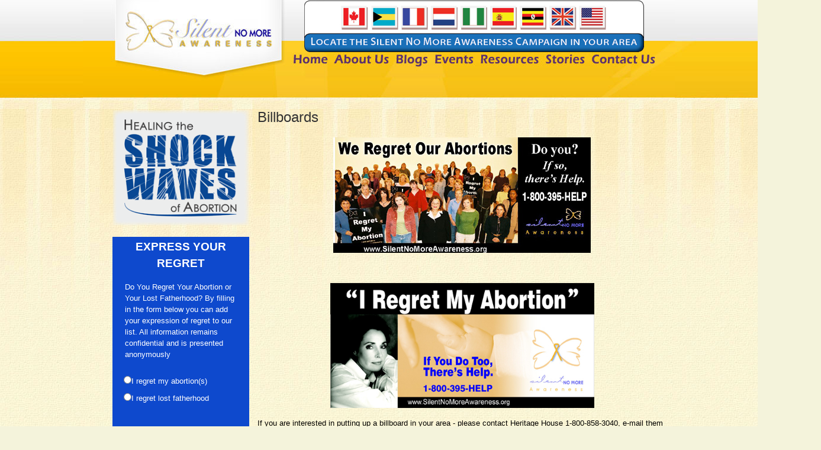

--- FILE ---
content_type: text/html; charset=utf-8
request_url: https://www.silentnomoreawareness.org/billboard/index.aspx
body_size: 73595
content:


<!DOCTYPE html PUBLIC "-//W3C//DTD XHTML 1.0 Transitional//EN" "https://www.w3.org/TR/xhtml1/DTD/xhtml1-transitional.dtd">

<html xmlns="https://www.w3.org/1999/xhtml"  xmlns:snmac="https://www.silentnomoreawareness.org/ns#">
<head>


	<!-- Google tag (gtag.js) -->
<script async src="https://www.googletagmanager.com/gtag/js?id=G-DPDZ2JH814"></script>
<script>
    window.dataLayer = window.dataLayer || [];
    function gtag() { dataLayer.push(arguments); }
    gtag('js', new Date());

    gtag('config', 'G-DPDZ2JH814');
</script>


  <!-- Bootstrap core CSS -->
<link rel="stylesheet" href="https://stackpath.bootstrapcdn.com/bootstrap/4.5.0/css/bootstrap.min.css" integrity="sha384-9aIt2nRpC12Uk9gS9baDl411NQApFmC26EwAOH8WgZl5MYYxFfc+NcPb1dKGj7Sk" crossorigin="anonymous" />
<script src="https://ajax.googleapis.com/ajax/libs/jquery/2.1.1/jquery.min.js"></script>
    
    
    <!-- Begin facebook Open Graph meta data -->
   	<meta property="fb:app_id" content="344616762232420" /><meta property="og:email" content="georgette@silentnomore.com" /><meta property="og:phone_number" content="1-412-749-0455" /><meta property="og:site_name" content="Silent No More Awareness Campaign" />
    <!-- meta property="og:fax_number" content="+1-415-123-4567"/ -->
    <!-- End facebook Open Graph meta data -->
    
	<meta content="text/html; charset=utf-8" http-equiv="Content-Type" /><link href="../css/style.css" rel="stylesheet" type="text/css" />
	
	<style type="text/css">
	.auto-style1 {
		font-family: Arial;
		color: #22078B;
	}
	</style>
	
     <!-- Begin Google Search -->
<script>
    (function () {
        var cx = '017401388298281861776:fkavc83unak';
        var gcse = document.createElement('script'); gcse.type = 'text/javascript'; gcse.async = true;
        gcse.src = (document.location.protocol == 'http:' ? 'https:' : 'http:') +
        '//www.google.com/cse/cse.js?cx=' + cx;
        var s = document.getElementsByTagName('script')[0]; s.parentNode.insertBefore(gcse, s);
    })();
</script>
 <!-- End Google Search -->
<title>
	TestimoniesVideosUpcoming Events
</title></head>

<script type="text/javascript">
    var theForm = document.forms['form1'];
if (!theForm) {
    theForm = document.form1;
}
function checkintl(){
if(theForm.ctl00$FormView1$PostalTextBox != ""){
if(theForm.ctl00$FormView1$PostalTextBox.value != ""){
document.getElementById("countrycell").style.visibility = "visible";
}
}
}

function changezipbox(whichonechecked)
{
//alert("us");
if(whichonechecked == "US"){
theForm.ctl00$FormView1$PostalTextBox.value = "";
theForm.ctl00$FormView1$USCountryDropDownList.selectedIndex = "-1";
document.getElementById("countrycell").style.visibility = "hidden";

}

if(whichonechecked == "Intl"){
//alert("Intl");
theForm.ctl00$FormView1$ZipCodeTextBox.value = "";
document.getElementById("countrycell").style.visibility = "visible";

}
}

function ZiporPostal(val,args)
{
var isgood = "no";
args.IsValid = false;

if((theForm.ctl00$FormView1$PostalTextBox.value != "" && theForm.ctl00$FormView1$USCountryDropDownList.selectedIndex > 0) || theForm.ctl00$FormView1$ZipCodeTextBox.value != "")
	{
	args.IsValid = true;
	}

}


</script>
<script language="JavaScript" type="text/JavaScript">
<!--
function MM_preloadImages() { //v3.0
  var d=document; if(d.images){ if(!d.MM_p) d.MM_p=new Array();
    var i,j=d.MM_p.length,a=MM_preloadImages.arguments; for(i=0; i<a.length; i++)
    if (a[i].indexOf("#")!=0){ d.MM_p[j]=new Image; d.MM_p[j++].src=a[i];}}
}

function MM_swapImgRestore() { //v3.0
  var i,x,a=document.MM_sr; for(i=0;a&&i<a.length&&(x=a[i])&&x.oSrc;i++) x.src=x.oSrc;
}

function MM_findObj(n, d) { //v4.01
  var p,i,x;  if(!d) d=document; if((p=n.indexOf("?"))>0&&parent.frames.length) {
    d=parent.frames[n.substring(p+1)].document; n=n.substring(0,p);}
  if(!(x=d[n])&&d.all) x=d.all[n]; for (i=0;!x&&i<d.forms.length;i++) x=d.forms[i][n];
  for(i=0;!x&&d.layers&&i<d.layers.length;i++) x=MM_findObj(n,d.layers[i].document);
  if(!x && d.getElementById) x=d.getElementById(n); return x;
}

function MM_swapImage() { //v3.0
  var i,j=0,x,a=MM_swapImage.arguments; document.MM_sr=new Array; for(i=0;i<(a.length-2);i+=3)
   if ((x=MM_findObj(a[i]))!=null){document.MM_sr[j++]=x; if(!x.oSrc) x.oSrc=x.src; x.src=a[i+2];}
}

function MM_showHideLayers() { //v6.0
  var i,p,v,obj,args=MM_showHideLayers.arguments;
  for (i=0; i<(args.length-2); i+=3) if ((obj=MM_findObj(args[i]))!=null) { v=args[i+2];
    if (obj.style) { obj=obj.style; v=(v=='show')?'visible':(v=='hide')?'hidden':v; }
    obj.visibility=v; }
}
function MM_reloadPage(init) {  //reloads the window if Nav4 resized
  if (init==true) with (navigator) {if ((appName=="Netscape")&&(parseInt(appVersion)==4)) {
    document.MM_pgW=innerWidth; document.MM_pgH=innerHeight; onresize=MM_reloadPage; }}
  else if (innerWidth!=document.MM_pgW || innerHeight!=document.MM_pgH) location.reload();
}

MM_reloadPage(true);

function MM_callJS(jsStr) { //v2.0
  return eval(jsStr)
}

//-->
</script>


<body id="ctl00_MasterPageBodyTag" style="margin: 0px; background-image: url(&#39;../images/baseImages/base-background.jpg&#39;);background-repeat:repeat-x; background-color: #F4F3DB;" class="bodyText">
    <form name="aspnetForm" method="post" action="./index.aspx" onsubmit="javascript:return WebForm_OnSubmit();" id="aspnetForm">
<div>
<input type="hidden" name="__EVENTTARGET" id="__EVENTTARGET" value="" />
<input type="hidden" name="__EVENTARGUMENT" id="__EVENTARGUMENT" value="" />
<input type="hidden" name="__VIEWSTATE" id="__VIEWSTATE" value="hd1jC2cFEnIAeFOtti++TivYUltVB1wDyAsZ8IcFj3Pvs0Quo752k4KoQ0yksujpO07FUgUnIl2fVNOnlLTES5YJQhVML++/HfZ2MHDIEDx58aJYqfMfelnatNhvR7AJescxXvLdHybqXzB68Lx3A/SFgXH5/zYhvuK1gecXZnBMks+piaMBfWPFxoPx0+GnbogYxrnBaeT1NHDrJlQgxukfuz0DbBU/l2yg4r4VLhpgo+s64WOxIw+t/RWQ8AUVruOoh/NEvFWmGoXpYJpA1HjMtZZg5mPVknymJqtMpJGmhgRtOZgIYE69TwB4lJpcVlmBNCr4LutNv0UwEmIvWGCgA4FpCm5gV03JvHDKFfdqeaRK8nXawEhKO4WhZBL82993ZROtH8gBekLG9RRnrSh/jp3rCJVlOK6DaMpesEif4zoMMfe1/LZm4DLvkQx7CJzw429YkG6OLnt6wmFZYUVmv9oVmGL6yjvrbCqiGOaCa9j76yhH3qENUqYRBCs82US3tgtuJZV/qDYofp68EI6dXlbi5p4s81sjJjo1dqu/iYvVEgN10XLujZoiebXMd5h1lAgyFZ/v22fmLNJPgm2WUX/OtCS4kDKSpuFh97bmCR3X8bC6sUTuztNsU2keRFRMSKjYnhUHoEfEcODkWwMgcAG0O2RfPf3Rmwn+k+RK33A0p6hW3sfqPLZHexX02IocplrBHsiPl0VGo1dptwxGsL/KHRMslMylA6rMvlK8Sy0QwhXNl9KqnyYdJrsn8AMOl/R8hwI/PlUA2zqpEbiI00hD/4pbTfXK7xloskQA24zgOiNS7G24B3WS7nHAXA2wl1RfEFermdPFhlgHMlyOpMlrsT1/vBep5/nfL0oB+ti9B+gfu1SLeLcUgEGeyXKiya/CVV+E6z9Rq4F1pKlZ1x6c98NOtccgsD7CQk/imQWVJvw3WQz9tzNDComH7RczDmwYrZlssbt/lwbcgzUhsrBA4Mjg647CSIgtD43MJuG0I4EGRJAsVU8fjBUdvcD4B+BJtV8SwF9nzyNknmuxeU5xLikOR+soObA2JLO6amiyVSdFOv89zbSgJCf+azum7XwxhzBa0+QD0Sa+/0xTeiyGY8CHzdXiR6lqdY+MiprdxsFL51zJtBuj46B+SwwhDhofkUl0IQs8abw7yxzsr69FaLuEP7I/vPtyhybcjUZx+aaRS+Tt7BlqHZyZHSwPbKLTpCCEmY7W9o8vCrz6LAZg2BJMf62nCWuOUWWr4qgZHKlkzaB571o3ExiR9IyCgCKkAYwtcxyV5GncoEUYgzaPiFq2jmIAoUMuaYGvhDKthE+Hl3W/F0pFuM+stIpi2U298IaAEPuRvfhoQ/ZnQiOTH2bHAusjIZX6eFbfwLLIWKbyV44zU++nTc1zALamd2HqPlie1He2k9tWa6L40liGaJv0lS8i/[base64]/Mk7PVBItEBEE+kGkz+HUurVfuFzE/6GNgNxo8JF0F5yI8vJlo97AWxW6hzDUMjnnYzlZa2nDhDd073HXY07B9t3dxu2L/AZidZJJFASHvBolrSSW3DbeZr4r3s5JEjfk+HEMOHkXiZPDijNc/uqHi9X2MI14UegF7O965+kysfo5cEJCSarhIPCH4tT4gWs7Gfjn3FpoeRDU1EudFa+s0oKbwSKubiP4kTAD1SyhhFcN6irMo1lcSsaDcvI7JFnvNX66QjXC8sKHT7jesu/jL68hJIVl3/0umI4lTxDyFUHiPP27MkXDf1pV986Zu+9IGPi8VSJl0DacHGVgVfYxFNv5I/Ha/r2NuKFWbYYenHisFIW4uH73HmojqqMxubwUuzZqKCWCqZEuF2j0pguA7CqGhIINAIk+roK4afrr6848bZ9ipmquKBQ+EmfCFew6SDY7vbY0+SYKaE9DOmXT7gQxo/oHggJndxlwsvN5Oyqz7FGv0u18F4oe4+HDgvjhKHzv4HQptNf4tOZRixPuMfuiCRY+ANCmI9ZMVNrNKzefZhU2rlSX6Hr4eY19NjIMhpCE2+KzXUcodmAz/h+CnXWUhjwoLOZQDy+wF2VgIn7LIMJyTNf4ovJUX8MXUigtra5Waryh32RcIJ/0+0WjbZHL+p8wJ9QaLBL2hlj+TLknJK/a8eUy0lLqYMyV+zbllPJ7OcE5TcBYflSme/CMlhW50jLuRnuAANr3TM6seNoPVDyzbPkfeh0aC9RxXkYgZK9oEQxt4wSkBRDnC6Obs3hlfYuFB8JP+gT47Pw4Ro2tKu/XlteTvizMg3wPbjxLOPwHk+/yy/2OP0N5gMlO/lyfADNMCAYzcNm0DMgckBWuDuK7bjGd8z/G0RjC8PR/zls5Ad1IaeHNDVURdA8wtvXqA+gzIYFF4Hb3WnZPHulg28H3/2z0CdQlX7cc14ESwBqiioOKVBAo3wMPsivgD/ToqJo1Bd3ug+p4T42YwnO0IiqCYfundb+lWwPM0eey+YDGb5okM5E5DzYoiaS9DSMMudP0xfMeUGZtOtRe/TPjxxA2p20+XmSo0lTn+20ZY7C/FVHj8bX3YDpO6ULkm1+Hl5Lm4akms9ejFo4CrbhvZ+Qi4JT+NlUwxplFNiKwXD2uqMmu0sjAPjykMWtjSSkFE0QidriJXb1WHrzt4Avfgcckaas6ffQvPLCYNgB/jgblZ23ayrrhwaC/[base64]/EKYFN1nBh5r7jsrgITtMsX4iJmU0LDJG+L6yhpgjLZ2DScPABuERi5zTiknRqo1k3pb8ZXKr/srX6K7HmYqQP7KXiH0qv4K2XltrJfHzeRt44B/sLivhc4LEIHdzH8qbgnmQtI0WzzgmunFpL9gEk8bya75nNWJVxY2VtY6XjpYSDjysuKfKMTVhymtlS3jqT8YlEhfL9JPBRPh6GomqqogNPgyqT2EHhYL3bjtE3RHOUmxGr9SZk25N7G5+vF0oP9zDkgkYD6yJ/cnVwcq2ZwF1eKIVDtntklRY+4LCC0VZIQs/IPxEKpY/0eN/JlPNcA1Zs8evxFVF9fjJ9OQMNosal6qvc0jyxEq1AtNYH86O5b86vhT4iy0+Gbh4q3IoHX6agdhbGgs4L7uqc+UgdPhzUcs4C9AL5xIacHT27jQwz/TUzjSqmw6LAn8QOJ3nlJIzZn7Di6QyQU4anmakKHMYrvd3naIt56xoJsq6TsMYQFt37pa+UYmsneO8CRNcJ5soUpaakK0ttLVLxWjy3ItCK2wOXUrhDNnMuciDeULZZmbQvTZN+FnzX70WEEtnimB9XNdzWDkIXbKCESc0l/[base64]/HXQuARFx4vd+L/ndKQDNZd+qagcPOdyQM+VDrI9plhV3Sr076NDBAOnpsPQLg9ozaBO/6/RiZnijx1nWFU72EX8W2jhpSy4ZV9e7hJUmlCESR1tsAL2DcL19MdzDFXEsY6ZA0/L4Axu7sbi0EHd0yDzArydedjcFTHyShrqo747dyZ5i8PGKbM5ZNlu4FcTyPxT1uFg9c/Osmrdx5MbPLYXA77XCNqEJXoezTstbn7DLW3rWUm25U3BTCgN3u/pLJi4NSAkAahn6lKNVWG/YsNzZV2MZHnQr8M7rOrhwVhwwJnTrJgab1w/O+FKVLLJrt+4hL4dSpvMMBI/A+dHM6S646kHfvVrwU+fjHWdy5rIFh9eP/Hh8pwedhnjk8QCKeqSDF7se/f5nWUc+z+J3KOGK1DMg30DNMCOR3uUG47toaMhReiDH4T87w3IPFYtquPzF3SyVlukHVnCcDpdhyxh96WsJ2fKxAysc+EXD0skHeY9yZ+YAzRSqSzO6bR95G02frcNz8NHhs64h5E6E0hzOQepe45GRkSfLDVW66ywshsDmZYXYW/0T3D0YAmakpwOFsBGmI+w8yUuB3All4GBSxkl4Y+p2rawrghn63pYkpsUP7/sX/ca+VN6fBzYlcZjfU2f3R+JN+Wx0iZMuP2RrdNF3HBN+kyMZMlnQftzQmD9EJCF+1dmxU3ZA9JV+SPd9dZesK+AGAY00clDLuNazcaSxhr+B+4/NrAY1e24c2pKhleP0TwmoiBxC3D/HdgwsI0GP8L0C2kVlp1Y+qteIXmp1sreb5jPlUSTqSO/[base64]/ERnXnW26dl09vuK3iZ1TWnic0YHZTW1jzs2RB/8iqCSe02HOr6GlIPycvMKJgRPkMY2NeLP0PQJGAhkNMl0aRtknsbA4MXC+Fo8kX0+zNBC0xcZ4d9gww8qC7p3mkUhJ3+W67VjXlkDzlmMjsjcQkDrSYW9w5gl6EUjAT06VZLOQXJtbbALxg9WZchDUiCuI87FucNVxIXue85IjLkJTrF4+YGFPLRSQyynztPitXZT/Xl0MdKFfOmTZQ8BNdDAcfYQ2ttWPQS4OWIRHJRNM3+9E/aRPITtTEj6Yu2arWbKl2Pu0PDeUJTX82itbHV6eXB78k3ZgLhsPLc8dqGDJfndLhnGPANvwO9ckQra0UlLtqEaynd4R6vFoyL0OA5jjgtDHS6XjPTdvhbGxdzt/jFN3b2NBRf/xkk1T5K2/ju2Wn2JWHnD47GYP31rUzfiSYeAR0tXmqPUCmru9vyv0GcCj4N3GLeu1SZsdxPwCEqxXHctZNnhk6FtrmTrQ2eItchgqqi6Rfj3luxHaCZzfVWJAL3dOA2dxUZkW/6u3k5jYT0RcMxXaX7UsrCn+naDp8ZErYB3bRzRgR4zAHoUKvQxQBINnXD9vDf5L/D2KRo0n3Tpm8HaiAEIq5um1vVhKVAKxBqJm7WxQslp/sf7qJ5gK6fwTd12utgHPk6xB4W3jT3hiyrwKIf7KKC7xuGrUzUZ3W+PaTUHIAdlL25i3RhpYBMcRPjcuqmJ5ZWTITBQAuBwmzf/IvGLCMdMvifsjjcL14kXULNzsDmpO2wUAt+S4wv9OhfS+meEgM/dvMeWIsRpNM7Nz0lUkse/EtvAQupYYfJG0DRm7EbVHaKqpSMBa5wo+vZPA9HVCsiBlKp4P67ccQDhB2ehvLgVA1YIm0aXnIujYagwk3aRP5BD19fA60hrmCEHXohGk6k6ezMdMOgda3kuRab9Ucfo03e8t4WfZfw+1IQBKLdwe9HYtEKxfANi3hMseE1jsFMJ403SNBkukgrI4QmtaM2x68/71KtSBPEs3Ikk7zI1wHb7Ola6hv4r52KxNvF5zacQWNBqs9zRUhvYZT+EBzENMACpFz+WL7hkO0MsicMPLs8ZH/+opjkNIsY8XFa99qFxK3fZLZv2LHWzkwQ0DiujM4WHoL/uQmIFSaD79mlBay2pTEBJgQ41E5MTtfepIanDI388MYQMbl0b0vBY4/k6BDClM5z98F/XzkkPtBhz8GDtXtIEc5Lrw8TquC9kdAWeREwfVUJu2sBgHwuw20/FUn0y+00isynaH5xJlHZYlo0FKsGLL5Md43iFvHO1w95aWWHwxhZL4hZxrqxHRQuYvVxakHnL8djzR6qFfyeKGGYrmpvh/GtWXYaZTiGuFbLa/mbAR5YOSLzw9wllLoakTojWJHb5C8VgJVs0gNZjqWrjc+oX/cONwyRqDQfX7cPfgLw4BLRIM0WDkvKkmq+dvCxTn3+4vpIQveCQJahsooqvuchZ6jwWoHWMnatqUVnUs9FYzuPcWwcI+H2JEZkI0Q1lqukh5e1UXX53VwizC1bojzJl1WB4fpEhMySkzsZUx+le5XeOnYUG3nFNFD1/wceM/5PwKsTeb65sFjgMC23RiGnpdv3FkC7Bo3x2CSUdgozcbVWK5shi2r+VbuSk4q83LOJlmeKGnutaqJX8O/[base64]/EeFBrqkV+qoiB6Ri7LNQDU7GVdvCqhjTwmOzWAg0xVj4jyu6rv6sdEmn1JCZqfywbAUmtJPw5LvRj5I06eimHur4iqiuJh/t9mzAvAKscsI9LF9X4AJzLIgcdU+HgnJdQzl4f1TfNuaulsu0jWMBgs/YRbsAjUAiIZ2uExgYLPGTDxy6hlae70VDE5o+/6cGqSOfhMB83vm13fOvvoj0PvS6s3ygVuOqTFDDW6H5mcISIaGNcKXrhMft44TODyREK+vQOozRsRWzAzaVHSV2x0XUcqa8gQTMj4mO/EPPF2BGYuqZN2+iFLFrLoHnZ2X2R0AXHJThgSm72rmtbFZjbi4VFebXfunXUchnPmxfmA4ODzJ7N5aUV7KzRdX55rbvwI9sURsaeorDfb172xtfN2zhw57Qw+mWgTkN9oNDqNrs80vu8spWWvSp9r8iYKYHkzYRYmsy52l3kSHdk9pu/FLmEiKRsVJ5s9qgVysoEqv8kmDvHx0pA6do/X8yS3hZueUQp4NhHpyjl1y0cm05/wEWgfSaEVx1aiE9L4NEOPpvHjmX90ipuSCS8IcXCuzvuV0lacqg4CJXGC5j3CxXQWvWR146HYXO8FWJClLJp4LKWwQL3lDC6hUkJzKcbzkcofhH3BBoMUffav8+s2B1TwFl64cipSjr13YwTDiU+eoSoDq9SyMxVABOL6t2OdOKO/w1ru2NF4XJ97SuHW+VS5yzs+zkvfiTz6l0QmANQRNPoj1lUkmyZ2+5i8HmJMkftOJ+bnPBTVhPrNf8goimxYGqYHXYYwiT9Zc0si+6zeYiYsWTnpGye5ZapSYr2enpMgyT5eCwalhLb8S43KNtK/KRIcu38UohAREy/fKROi4Rs81GHLSwIwrF5OeHNSVcOCI8Dd9fXpIF9h/IwnIQIf/PbxvT8B7d/6kb73ddbo+kfgUzGLhfphAWOruQZFQi/cDaZ8c7BICxdpJuJI6Y+y8ZovcLoyVuyYbbXwh3Tn4y3cI/[base64]/qpHxY5FnA6YEoIw2kOwEbglLWLJH0B1snMkEVOthQEBC0UogTZ3oGYy1/nsi1gQwxQsjCodf2bZ21F5UX/FAmj2AE6i5c7ix/j8/NuH6IUl34yYrCceQD6m5qaGeaUtEvXiwhIHLFHKB0rPj3Am6K7KMbBxMPyVQRXZHjOwr0DrLmlva6Q423TtIMSBn1FwswPkrTIjPc9FW3REIr12hxC/1/Id//rTQbUDsdO7jJNCss9C9IAQA0SYfsX4jVME7A1X/DZqaD1eLNQ3Y8OunUDNwM0muoOoeo+bwc0IidBVwQ==" />
</div>

<script type="text/javascript">
//<![CDATA[
var theForm = document.forms['aspnetForm'];
if (!theForm) {
    theForm = document.aspnetForm;
}
function __doPostBack(eventTarget, eventArgument) {
    if (!theForm.onsubmit || (theForm.onsubmit() != false)) {
        theForm.__EVENTTARGET.value = eventTarget;
        theForm.__EVENTARGUMENT.value = eventArgument;
        theForm.submit();
    }
}
//]]>
</script>


<script src="/WebResource.axd?d=GQzXYDt7a4puJvX-21ZFxqxTgJqiKImx8--j5gExw5J0XOl1SlA0U2Ionm8nBs3Xie4omXh9Kbu65_4uhDEL6UirjPn1q3eYQH9MtjUI7L41&amp;t=636576886476690871" type="text/javascript"></script>


<script src="/WebResource.axd?d=CtuMQ3lo9qqTcn1WJZBhsIIlZszsG__nTNyUOKkwvvvqSnksuEZ-azLEM5B7l9yyaa4yWZImK0JfOwZYnXz03a_rnmkKzKHFGOyHkdVeJa81&amp;t=636576886476690871" type="text/javascript"></script>
<script type="text/javascript">
//<![CDATA[
function WebForm_OnSubmit() {
if (typeof(ValidatorOnSubmit) == "function" && ValidatorOnSubmit() == false) return false;
return true;
}
//]]>
</script>

<div>

	<input type="hidden" name="__VIEWSTATEGENERATOR" id="__VIEWSTATEGENERATOR" value="0977A5CE" />
	<input type="hidden" name="__VIEWSTATEENCRYPTED" id="__VIEWSTATEENCRYPTED" value="" />
	<input type="hidden" name="__EVENTVALIDATION" id="__EVENTVALIDATION" value="ATZRa3JlVWUJprVDsLkZ6/nB/uCdeqdoSivpvGSopz6QqICtPNir9TqTGCeXPjgzyX5kDGpVjpSMEeVKfejxcH65j3iSkChu4jlRSGlI3OzxQu4AFhg/6jIXPeEbglIdXXmcec+aZkW2wKxhqL5/zfvqCPXb3gxxMfZAes7PpDiH5HRnDIiDR91R8KXNbFdAbw+jT/QDMQO70qugC3kp7IXRB4W7yw83SgFph49pEBP2Qw5/Ejvgvgm4a+6u2kyJO0h5JdT1HhiDAo4BA5ixEdgDW2rRTymkOOipXEiaaTvuN0Gz7zq6VgGVyaT769VR190rPO7D8Sq+1yjY8yt8CyOzXc7JNA7/kDibkmvRdUsHSlNnNDdvPGCRY4W2Yxz21KXpyljH0BAxIYfDF9sM3R2FEv+jA/RhbPTPmXSKTaqKO+xOPsbS6Rb414hMVptnZwtSOLqNRWsg11ersQ4l2oxCZi+pAnyDGuCOeF48rwfGaKLP0MLEGX7xXq8mMgyEuLxRYAo0NmBKykjgoa+tX/WFd61pJGxhQnO6O71Itqy73xVAGAaeqAQy5nWE3g8hEgmvg2J6irvYYGVZ/DxbcL/+aCOUpoEzVbyp86gCPF18f8RS914n6Insr6fdCIqv6HPt3CbZAS67ZpyE28Fov/[base64]/yxxQuKaYB4SOFRK8tT1G1J/8kKbeNiHXboUGsYp21pqY5BNNYK5oOiz6YAh5Z+p8DkWuinQ7RpdRMRfrUr7gdb0yMs2pfe1vkQcD3z3wM9ncL9HGKsj+a5t9LJkN0SIfr4k3RGPnSuxvjzWmynYse6i/uFHc5DV0/o26aMLeb7JldHWD9ldyIlhCI50VRgj+sFaZgAp2zwReLOYX+HJm2FDi/yYG7eMaT7LF2yZWXZCpgQejpOllIXfhNupCKDknCsGWbiA/rOhLCsAbzle+E8pViGB7eI8RCFhQ2VZp9H5AM24e/4gY5EFqhPqtlWGYTo4p4FE4DCVzR3mLjYoYua7PdX8VtMefsyffPG7VBOvuH/LedT4VcFsvsUZGB8ggVBkTfXc+d+mg8kU0YDCp6Id5P+3oqQ1Zv0XFUaXW3ASi48CU5kbl1hSqjQZpXYAvFJVuQMxlnOFN+7HR04rI0xMvJMf3JpL+9ckFlBehh4h3R6byYo+8MtsyDGcQ7c/zUWZwZFLOxeEpSkvsvEQ9A24MlHPxZYxrE30VF1PI9o2eXzV1OPPzcvRYXZwHUMlE7qew/MZ26GpgrL61WsYqDKdF63Fo7VFbBsFz7AaLRWCk03NU66ngpkWSOXtxTgoSdtaiCb+twT0LQ9NmGPjZwKzyk0ALPYgHnKj9vhC1a3VqDR3t1l+p9PlkS6JqNvDQSb0cQIgUAH3dL9vLNpHtxih/mPTpfB5C5eGA4vW2HMrKBLa/kWyW1nsUbo7peZz3hA4Qn1Kv+Ozh88NNnavfvK9/N2GuSEPWp2Yy5KWXdfjMQ1NHC6vHwZVTMMefLqtmAl6WoRYXjX4AzQofHH1iucM98pm8dUz5HNsjsnBPXTr5IiVdf0MWuVm1ORsRduFYzC6AdvcbjZ9xta1vXvb010iAkf/xTzUHvtKLjD3eZ9mD2XFAq522FGIAB6nTvlTbknlTM67G5Xw1vibAhYJw++5XKNLFLlNVfvFTCx8BxGd2ujaE1QxQ932GxPj03/[base64]/lZ/4xe+LTrvqh7Sg8+WxG7cj0NJ5scYaVTr/xt3hi7FF77TVJKeHldHtxYrosW73tV5X+bwO4syv7czrqZ71NOGYObwLveRFmqimUAmOt3AaatT/TWqt/BmPkgaQ8HPHZuTELhCbCm6wlNjTT2u6G0WJVJuqMEST+hHWQKm258yrgJwKPmS3UqCJeePJHyiCXT2V/9DIY+zLov1gM3FenzqRLiTbDvG/lG4hCMRopoCcfjrGUwx3KQq3RmWrAySj3XiZ815X20onTVRIXB2M9hhp0P9CWXAxvwuMvm7kaSGta55E/XkV5cqiTOfAJBiSzpSJXrMRTpN+JkmnBESUFZ1bT5UEd5c6AtrAjPkwHwS6UHE6/[base64]//fVf5LLQJs1x/Lu2b+NA/eMaNj9L1op34idCuLmbGcmBW7OfDuwgfGHy671EMUnozjs6wiRKgUU5KlBXvV2Myjc2yDJmfWOy5CFXrxPf9fE6ORJpEos/CyJ0HvTvp2dA1AxZhh3G4DmjlwGhIHVE/6GsiLJIbzH4STw47W8lu2/65HbhKjk6PMECpjBaTIqhnFiDfoVvOZj/jiNsqI0pSu/ck8PLHPY3lFiqPSClQHJT5Y9D2x9oggOmCMifzHBOJ778Z5MZY7fuv+9vFiDOh9V1lcpeFgDrQpYjcNcaYekguYCu9lasjAT91JBdQW4TFIFtt0ckr+1S2iGtDtkd6/T3A9ze13mqn31Zih4E0dHBuBzRF2/SE6UOKqBTpeIY3z2rqLqDA67rNmzysNjPTS3zJQyYR6SpTSOxvpsGA7d67CBswWt1tUPSrxrdAjQ3+HNAb4OcAc1I6Qy0RWP/d6XAYDaMzsoY6QRfIGglOgzQZIZvOU0K4tPcq+sDz/9U3fLES46C+NKCFfNnfHeRh1Qxlsiy4Iu0IuKl+bPpMrhe6JdhFvffm/[base64]/RErZ5CiqaPccb43S7/aKcXs9zWxo9CBsQ0YB5/Wmo6ypRGwAK5hP3G4cv8l/jZdVSKi1yuv1X9dMUdtg7Ky+kELK/YnHxASgrcZq30iHeRmdjWksh2+9fcC+GVDgz3O04yMZ1tekSPi9UOBNfKWdGahhQEnQwW7KXlC1Oy/Nr0WKkGe2+p0tYhkmkuLNqoup3O3KIHRkuX0jpQKAE+2TC7MgdH1o9CIiRDUacjodXa6kro4OACz4fS873xvYg7+F225EW40vhRcVrR34c5SHIx5ybc/HqQMk8pImaetintDsNuN0Pd9rjvUeDjmmQwMikxrh9XsbZutcw1rrFxaQonN5BuYsnhDmPZH4xcO0KzXwpJIzcAqrmCmscAxgI0nnp3OFUptZTkXMgnflpRnmagsfidnjROflcKv5N4Jieye9xTGgM5lB9IEoryL1kGgfC++7tcFZntUD9/WY53pmV3jylN5dEnOFdWPZJ17gXMoXJ5/c4olsVDAhOsPjWXWD1VZwVzOAx35MNmhH4mkiZwERJqIUtJQarmgVGS9t6O9MiWmM7a67UMfBGtdDSfvEfNQ99B2ny3XmXLwlAUWqx+/peCmSlY3qhxs0qmbYgEx2p6FrWq4vLBq/b+pcyjR8BC7z4IO2c7T1kj/8Y4t4L0rgEmVT+OFuyzFTYGGLguLGpnzXtjwbxG0R5dfvrvieXCSAw+nMNbBmI7Dbpj4u0qEta4pIAseWjh6CJ0U0zwyGfd9OXeWlkfY4pk0qjf8MKHNeI6Enux/lA+OvBUdi7a9uQ55wR18MTj4yU4oySHh8DEVUVzxthQCwiFyYeuO18ICsLtezcZs0Y0IoZkTO1MAykgZBivCVtXSF8vFsTBC3YU1Kn0TM2xqiqTN0H0zzkdWVNKLOyWtMkSD6sZgJVJj6iKdKOWu23AOb+NEgzHxEF6dRRnvdb4sLfkqN8SeBsKd3/FBALVkeN3j82dl6YzCp3EZ/HI+ybn3Tric6T+9CRKDLfxCbSK6/lwpdmY+4a3twld4bbT2bDaVhUZCUbZcH1YlD478Blaz9/C1sMal8EGstTU3y8/vb9uXJ4VmXe5MZSSpsrhKtDAk3bzJXpodYpDQWFL8ZWBxFRSX1AXzSmO7VMGWe1n9MO9XrF1lsepW1HRVzzuTt1g3bvv55b1XjpraeBO2z52rty9Qd+eS7WCwuKvXtJrA1k6OEFVanwWPhNZ6u2HkP1Zx1dOxDLvz59CPHevrnDVhcUM2gTxO2OSC0e/ZqulHK/2h+K6HDOUQBtaEdIcXbJzVJabCL7gb36oohjipzCzz8fKrhDvHQ+o8p7ABFfjVGHuChwyngzSNaCP0uIdla819bZa+xS3HZkr6UyJAMtw8bz/hMtdYiNZR304VHmlojEe3PvD3PB7ek1km7xLVjn2fKFZnAkbqxtAe1HxOwxg6H1mjhW6gEXrrreC/jubNVKjwxWFUjzNgQd/C38J1A4LrykYr0/dJiN8LMs6L7C/jpuEzFpnIdbUfjmraXraUCYJpM5kxscTERO/wrdazKFZ4stFELlwkM0fTXzkKel9FRGWFmoUbRyY5PhdIZKxz5hRrBpFZCFTBTyzo4ksE0vH75D3Nq89k60POxEtkTdMjvYHEbYhwgjmvsvUlM9FG9Lna+gHp6qI83sp11BE6GKDPME85hThcF2a/tdybGGkTIbDga7kB4PT+jmEV4oTqvCmqyp0U=" />
</div>
    <div id="masterlayer" style="position: absolute; width: 1000px; height: 1%; z-index: 1; left: 50%; margin-left: -500px; top: 0px; visibility: hidden;">
	<div style="position: absolute; width: 140px; z-index: 2; left: 783px; top: 115px; right: 77px; visibility: hidden;" id="stories" onmouseover="MM_showHideLayers('stories','','show')" onmouseout="MM_showHideLayers('stories','','hide')">
		<table style="width: 100%" cellpadding="3"  class="dropdowntable" cellspacing="1" id="table17">
			<tr>
				<td style="width: 200px; height: 20px;">
				<a href="/testimonies/index.aspx"><span class="dropdown">Testimonies</span></a></td>
			</tr>
			<tr>
				<td style="width: 200px; height: 20px">
				<a  href="/video/index.aspx"><span class="dropdown">Videos</span></a></td>
			</tr>
            <tr>
				<td style="width: 200px; height: 20px">
				<a  href="/deathsfromabortion/index.aspx"><span class="dropdown">Deaths from Abortion</span></a></td>
			</tr>
		</table>
	</div>
	
	<div style="position: absolute; width: 151px; z-index: 5; left: 595px; top: 115px; right: 254px; visibility: hidden;" id="events" onmouseover="MM_showHideLayers('events','','show')" onmouseout="MM_showHideLayers('events','','hide')">
		<table style="width: 100%" cellpadding="3"  class="dropdowntable" cellspacing="1">
			<tr>
				<td style="width: 200px; height: 20px;">
				<a href="../events/index.aspx?select=country"><span class="dropdown">Upcoming Events</span></a></td>
			</tr>
			<tr>
				<td style="width: 200px; height: 20px">
				<a  href="../photogallery/index.aspx"><span class="dropdown">Photo Galleries</span></a></td>
			</tr>
            <tr>
				<td style="width: 200px; height: 20px">
				<a  href="../photogallery/index.aspx?regionID=185"><span class="dropdown">Photo Gallery Archive</span></a></td>
			</tr><tr>
				<td style="width: 200px; height: 20px">
				<a href="../resources/promotional-resources.aspx"><span class="dropdown">Promotional Resources</span></a></td>
			</tr>

		</table>
	</div>
	
	<div style="position: absolute; width: 162px; z-index: 4; left: 426px; top: 115px; right: 412px; visibility: hidden;" id="aboutus" onMouseOver="MM_showHideLayers('aboutus','','show')" onMouseOut="MM_showHideLayers('aboutus','','hide')">
					<table style="width: 100%; height: 77px;" cellpadding="3"  class="dropdowntable" cellspacing="1" >
						<tr>
							<td style="width: 100%; height: 20px;">
							<a  href="/about-us/"><span class="dropdown">The Silent No More Campaign</span></a></td>
						</tr>
						<tr>
							<td style="width: 100%; height: 20px" >
							<a class="dropdown" href="../about-us/our-founders.aspx"><span class="dropdown">Our Founders</span></a></td>
						</tr>
                        <tr>
							<td style="width: 100%; height: 20px" >
							<a class="dropdown" href="../about-us/our-pastoral-director.aspx"><span class="dropdown">Our Pastoral Director</span></a></td>
						</tr>
						<tr>
							<td style="width: 100%; height: 20px;" >
							<a class="dropdown" href="../about-us/spokespersons.aspx"><span class="dropdown">Spokespersons for the Campaign</span></a></td>
						</tr>
						<tr>
							<td style="width: 100%; height: 20px;" >
							<a class="dropdown" href="../articles/index.aspx"><span class="dropdown">Campaign Writings</span></a></td>
						</tr>

						<tr>
							<td style="width: 100%; height: 20px;" >
							<a class="dropdown" href="../about-us/encouragement.aspx"><span class="dropdown">Campaign Testimonials</span></a></td>
						</tr>
                        <tr>
							<td style="width: 100%; height: 20px;" >
							<a class="dropdown" href="https://www.silentnomoreawareness.org/video/index.aspx?cid=42"><span class="dropdown">Campaign Videos</span></a></td>
						</tr><tr>
							<td style="width: 100%; height: 20px;" >
							<a class="dropdown" href="../about-us/press-releases.aspx"><span class="dropdown">Press Releases</span></a></td>
						</tr>
<tr>
							<td style="width: 100%; height: 20px;" >
							<a class="dropdown" href="../news/index.aspx"><span class="dropdown">News articles</span></a></td>
						</tr>
						<tr>
							<td style="width: 100%; height: 20px;" >
							<a class="dropdown" href="../blog/index.aspx"><span class="dropdown">Blogs</span></a></td>
						</tr>



					</table>
				</div>
	<div style="position: absolute; width: 228px; z-index: 3; left: 673px; top: 113px; right: 99px; visibility: hidden; height: 168px;" id="resources" onmouseover="MM_showHideLayers('resources','','show')" onmouseout="MM_showHideLayers('resources','','hide')">
		<table style="width: 100%; height: 77px;" cellpadding="3" class="dropdowntable" cellspacing="1">
			<tr>
				<td style="width: 100%; height: 20px;" >
				<a href="../search/index.aspx"><span class="dropdown">Find Abortion After-Care Programs</span></a></td>
			</tr><tr>
				<td style="width: 100%; height: 20px;" onmouseover="MM_showHideLayers('resources','','show');MM_showHideLayers('support','','show')" onmouseout="MM_showHideLayers('resources','','hide');MM_showHideLayers('support','','hide')">
				<a href="javascript:void()"  >
				<span class="dropdown">Healing Programs</span></a>
				<img alt="" height="9" src="../images/baseImages/right-arrow.png" width="5" /></td>
			</tr><tr>
				<td style="width: 100%; height: 20px" onmouseover="MM_showHideLayers('resources_faq','','show')" onmouseout="MM_showHideLayers('resources_faq','','hide')">
				<a href="javascript:void()" ><span class="dropdown">Frequently Asked Questions</span></a>
				<img alt="" height="9" src="../images/baseImages/right-arrow.png" width="5" /></td>
			</tr>
			
			<tr>
				<td style="width: 100%; height: 20px;" onmouseover="MM_showHideLayers('resources','','show')" onmouseout="MM_showHideLayers('resources','','hide')">
				<a href="/resources/books-video-music.aspx"><span class="dropdown">Books</span>, 
				DVDs &amp; Music</a>
				</td>
			</tr>

<tr>
				<td style="width: 100%; height: 20px;" >
				<a href="../resources/after-healing-resources.aspx"><span class="dropdown">After Healing Resources</span></a></td>
			</tr>
			<tr>
				<td style="width: 100%; height: 20px;" >
				<a href="../resources/12-signs-of-spiritual-awakening.aspx"><span class="dropdown">12 Signs of a Spiritual Awakening</span></a></td>
			</tr>

			<tr>
				<td style="width: 100%; height: 20px;" >
				<a href="../prayers/index.aspx"><span class="dropdown">Prayers</span></a></td>
			</tr>

			</table>
	</div>
	<div style="position: absolute; width: 209px; z-index: 9; left: 879px; top: 113px; right: -88px; visibility: hidden;" id="resources_faq" onmouseover="MM_showHideLayers('resources','','show');MM_showHideLayers('resources_faq','','show')" onmouseout="MM_showHideLayers('resources','','hide');MM_showHideLayers('resources_faq','','hide')">
		<table style="width: 90%;" cellpadding="3" class="dropdowntable" cellspacing="1" align="right" id="table16">
			<tr>
				<td style="width: 100%; height: 20px">
				<a href="../resources/hopehealing.aspx"><span class="dropdown">How do I find hope, help and healing?</span></a></td>
			</tr>
			<tr>
				<td style="width: 100%; height: 20px;">
				<a href="../resources/how_do_i_know_i_need_healing.aspx"><span class="dropdown">How Do I Know I Need Healing?</span></a></td>
			</tr>
			<tr>
				<td style="width: 100%; height: 20px;">
				<a href="../resources/what-does-recovery-feel-like.aspx"><span class="dropdown">What Does Recovery Feel Like?</span></a></td>
			</tr>
			<tr>
				<td style="width: 100%; height: 20px;">
				<a href="../resources/telling-those-you-love-about-your-abortion.aspx"><span class="dropdown">How do I tell my loved ones?</span></a></td>
			</tr>
<tr>
				<td style="width: 100%; height: 20px;">
				<a  href="../resources/what_expectations_should_i_have.aspx"><span class="dropdown">What expectations should I have?</span></a></td>
			</tr>
	

		</table>
	</div>
	<div style="position: absolute; width: 209px; z-index: 8; left: 850px; top: 290px; right: -59px; visibility: hidden;" id="books" onmouseover="MM_showHideLayers('resources','','show');MM_showHideLayers('books','','show')" onmouseout="MM_showHideLayers('resources','','hide');MM_showHideLayers('books','','hide')">
		<table style="width: 90%;" cellpadding="3" class="dropdowntable" cellspacing="1" align="right">
			<tr>
				<td style="width: 100%; height: 20px">
				<a href="../resources/addressing-post-abortion-ministry-in-churches.aspx"><span class="dropdown">Addressing Post-Abortion Ministry in Churches</span></a></td>
			</tr>
			<tr>
				<td style="width: 100%; height: 20px;">
				<a href="../resources/reading-for-someone-seeking-healing.aspx"><span class="dropdown">Seeking Healing</span></a></td>
			</tr>
			<tr>
				<td style="width: 100%; height: 20px;">
				<a href="../resources/effects-of-abortion.aspx"><span class="dropdown">Effects of Abortion</span></a></td>
			</tr>
			<tr>
				<td style="width: 100%; height: 20px;">
				<a href="../resources/fictional-stories.aspx"><span class="dropdown">Fictional Stories</span></a></td>
			</tr>
<tr>
				<td style="width: 100%; height: 20px;">
				<a href="../resources/abortion-testimonies.aspx"><span class="dropdown">Abortion Testimonies</span></a></td>
			</tr>

	<tr>
				<td style="width: 100%; height: 20px;">
				<a href="../resources/post-abortion-counselor.aspx"><span class="dropdown">Training to Become a Post Abortion Counselor</span></a></td>
			</tr>

			
	

		</table>
	</div>
	<div style="position: absolute; width: 175px; z-index: 7; left: 882px; top: 135px; right: -57px; visibility: hidden;" id="support" onmouseover="MM_showHideLayers('resources','','show');MM_showHideLayers('support','','show')" onmouseout="MM_showHideLayers('resources','','hide');MM_showHideLayers('support','','hide')">
		<table style="width: 90%;" cellpadding="3" class="dropdowntable" cellspacing="1" align="right" id="table15">
			<tr>
				<td style="width: 100%; height: 20px;">
				<a href="../resources/support-and-recovery-groups-usa.aspx">
				<span class="auto-style1" style="font-family: Arial; color: #22078B">
				U</span><span style="font-family: Arial; color: #22078B">SA</span></a></td>
			</tr>

			<tr>
				<td style="width: 100%; height: 20px;">
				<a href="../resources/support-and-recovery-groups-men.aspx">
				<span class="auto-style1" style="font-family: Arial; color: #22078B">
				M</span><span style="font-family: Arial; color: #22078B">en</span></a></td>
			</tr>
	<tr>
				<td style="width: 100%; height: 20px;">
				<a href="../resources/support-and-recovery-groups-international.aspx">
				<span class="dropdown">International</span></a></td>
			</tr>	<tr>
				<td style="width: 100%; height: 20px;">
				<a href="../resources/regional-and-local-ministries.aspx">
				<span class="dropdown">Web-based</span></a></td>
			</tr><tr>
				<td style="width: 100%; height: 20px;">
				<a href="../resources/misc-programs-by-state.aspx">
				<span class="dropdown">Misc. Programs by State</span></a></td>
			</tr>		

		</table>
	</div>
	<div style="position: absolute; width: 210px; z-index: 6; left: 1037px; top: 293px; right: -247px; visibility: hidden;" id="programs" onmouseover="MM_showHideLayers('resources','','show');MM_showHideLayers('resources_faq','','show');MM_showHideLayers('programs','','show')" onmouseout="MM_showHideLayers('resources','','hide');MM_showHideLayers('resources_faq','','hide');MM_showHideLayers('programs','','hide')">
		<table style="width: 90%;" cellpadding="3" class="dropdowntable" cellspacing="1" align="right">
			<tr>
				<td style="width: 100%; height: 20px;">
				<a href="../resources/types-of-abortion-healing-programs.aspx"><span class="dropdown">Types of Programs</span></a></td>
			</tr>

			<tr>
				<td style="width: 100%; height: 20px;">
				<a  href="../resources/types-of-abortion-healing-programs.aspx#a"><span class="dropdown">Do I want One-on-One or Group support?</span></a></td>
			</tr>
	<tr>
				<td style="width: 100%; height: 20px;">
				<a  href="../resources/types-of-abortion-healing-programs.aspx#b"><span class="dropdown">Do I want In-Person or Online support?</span></a></td>
			</tr>			

		</table>
	</div>
</div>
    <div>
        <table id="table2" align="center" cellpadding="0" cellspacing="0" style="width: 100%">
			<tr>
				<td style="text-align: center" valign="top">
				<table id="table7" align="center" cellpadding="0" cellspacing="0" style="width: 1000px">
					<tr>
						<td style="background-image: url('../images/baseImages/top-bg-strip.jpg')">
						<map id="ImgMap0" name="ImgMap0">
						<area alt="" coords="353, 87, 416, 118" href="/index.aspx" shape="rect" />
						<area alt="" coords="428, 89, 513, 118" href="/about-us/index.aspx" shape="rect" onmouseover="MM_showHideLayers('aboutus','','show')" onmouseout="MM_showHideLayers('aboutus','','hide')" />
						<area alt="" coords="599, 91, 663, 116" href="/events/index.aspx" shape="rect" onmouseover="MM_showHideLayers('events','','show')" onmouseout="MM_showHideLayers('events','','hide')"/>
						<area alt="" coords="674, 89, 768, 120" href="/search/index.aspx" shape="rect" onmouseover="MM_showHideLayers('resources','','show')" onmouseout="MM_showHideLayers('resources','','hide')" />
						<area alt="" coords="780, 89, 850, 119" href="/testimonies/index.aspx" shape="rect" onmouseover="MM_showHideLayers('stories','','show')" onmouseout="MM_showHideLayers('stories','','hide')"/>
						<area alt="" coords="864, 87, 968, 118" href="/contact-us/index.aspx" shape="rect" />
							<area alt="Canada" coords="441, 15, 479, 47" href="https://www.silentnomoreawareness.org/canada/" shape="rect" />
							<!-- area alt="Czech Republic" coords="490, 16, 528, 49" href="https://www.silentnomoreawareness.org/rc/regional-coordinators.aspx?countryID=31" shape="rect" / --->
							<area alt="Bahamas" coords="489, 11, 532, 47" href="https://www.silentnomoreawareness.org/rc/regional-coordinators.aspx?countryID=224" shape="rect" />
							<area alt="Netherlands" coords="593, 14, 632, 47" href="https://www.silentnomoreawareness.org/rc/regional-coordinators.aspx?countryID=94" shape="rect" />
                            <area alt="France" coords="540, 14, 581, 47" href="https://www.silentnomoreawareness.org/rc/regional-coordinators.aspx?countryID=42" shape="rect" />	
							<area alt="Nigeria" coords="644, 16, 677, 47" href="https://www.silentnomoreawareness.org/rc/regional-coordinators.aspx?countryID=96" shape="rect" />							
							<area alt="Spain" coords="691, 15, 730, 46" href="https://www.silentnomoreawareness.org/rc/regional-coordinators.aspx?countryID=121" shape="rect" />
							<area alt="Uganda" coords="738, 13, 776, 46" href="https://www.silentnomoreawareness.org/rc/regional-coordinators.aspx?countryID=136" shape="rect" />
							<area alt="United Kingdom" coords="792, 15, 831, 47" href="https://www.silentnomoreawareness.org/rc/regional-coordinators.aspx?countryID=174" shape="rect" />
							<area alt="United States" coords="841, 14, 882, 47" href="https://www.silentnomoreawareness.org/rc/regional-coordinators.aspx?countryID=139" shape="rect" />		
                            
						</map>
						<img alt="" height="166" src="https://www.silentnomoreawareness.org/images/baseImages/top-nav-banner-flags1.jpg" width="1000" usemap="#ImgMap0" border="0" /></td>
					</tr>
				</table><table id="table3" align="center" cellpadding="0" cellspacing="0" style="width: 1000px">
					
					<tr>
						<td width="281" valign="top" align="right">
						<table id="leftnavigation" cellpadding="0" cellspacing="0" style="width: 231px">
							<tr>
								<td style="text-align: right">
								&nbsp;</td>
							</tr>
							<tr>
								<td width="231" align="right" >
								    <div width="231">  <gcse:searchbox-only></gcse:searchbox-only></div></td>
							</tr>
							<tr>
								<td style="text-align: right"> <a href="https://www.silentnomoreawareness.org/shockwaves/default.aspx">
                                            <img alt="Healing the Shockwaves of Abortion" src="https://www.silentnomoreawareness.org/shockwaves/images/ShockwavesLeftNavLogo.png" border="0" width="231"/>
                                        </a>
								</td>
							</tr>
							<tr>
								<td style="text-align: right">&nbsp;</td>
							</tr>
							<tr>
								<td style="text-align: right" valign="top"><table id="table6" align="right" style="width: 231px; background-color:#0E49CD;background-repeat:no-repeat">
									<tr>
										<td valign="top">
										<table cellspacing="0" align="Center" border="0" id="ctl00_FormView1" style="width:66%;border-collapse:collapse;">
	<tr>
		<td colspan="2">
												<table id="table15" style="width: 100%;">
													<tr>
														<td class="style1" style="width: 100%" valign="top">
						  							  <p style="font-family: Arial, Helvetica, sans-serif; color: #FFFFFF; text-align:center;font-weight:bold; font-size: 14pt;">
														EXPRESS YOUR REGRET</p>
														<p style="font-family:Arial, Helvetica, sans-serif;font-size:10pt;color:white;text-align:left;margin-left:5%;margin-right:5%">
														Do You Regret Your 
														Abortion or Your Lost 
														Fatherhood? By filling 
														in the form below you 
														can add your expression 
														of regret to our list. 
														All information remains 
														confidential and is 
														presented anonymously</p>
														</td>
													</tr>
													<tr>
														<td class="style1" style="width: 100%">
														<table id="table10" align="right" cellpadding="3" cellspacing="3" style="width: 100%">
															<tr>
																<td class="style1">
																<table id="table11" cellpadding="4" style="width: 100%">
																	<tr>
																		<td align="left" style="width: 100%">
																		<table id="ctl00_FormView1_RadioButtonList1" border="0" style="color:White;font-family:Arial;font-size:10pt;font-weight:normal;">
			<tr>
				<td><input id="ctl00_FormView1_RadioButtonList1_0" type="radio" name="ctl00$FormView1$RadioButtonList1" value="female" /><label for="ctl00_FormView1_RadioButtonList1_0">I 
																			regret 
																			my 
																			abortion(s)</label></td>
			</tr><tr>
				<td><input id="ctl00_FormView1_RadioButtonList1_1" type="radio" name="ctl00$FormView1$RadioButtonList1" value="male" /><label for="ctl00_FormView1_RadioButtonList1_1">I 
																			regret 
																			lost 
																			fatherhood</label></td>
			</tr>
		</table>
																		<span id="ctl00_FormView1_RequiredFieldValidator4" style="color:Red;font-family:Arial;font-size:8pt;visibility:hidden;">Please make a selection</span>
																		</td>
																	</tr>
																	<tr>
																		<td class="style1" style="width: 50%; text-align: left;">
																		<strong style="font-size: 10pt; font-family: Arial, Helvetica, sans-serif; color: #FFFFFF">
																		First<span lang="en-us">
																		</span>
																		Name:
																		</strong>
																		<span id="ctl00_FormView1_FirstNameRequiredFieldValidator" style="color:Red;font-family:Arial;font-size:8pt;visibility:hidden;">Required</span>
										  <br />
										  							  <input name="ctl00$FormView1$FirstNameTextBox" type="text" maxlength="149" id="ctl00_FormView1_FirstNameTextBox" style="width:175px;" />
																		</td>
																	</tr>
																	<tr>
																		<td class="style1" style="text-align: left">
																		<span style="color: #FFFFFF">
																		<span style="font-family: Arial, Helvetica, sans-serif">
																		<strong>
																		<font size="2">
																		Email 
																		Address:
																		</font>
																		</strong>
																		<font size="2">
																		(optional)</font></span></span><br style="color: #FFFFFF; font-family: Arial, Helvetica, sans-serif; font-size: 10pt" />
										  							  <input name="ctl00$FormView1$EmailTextBox" type="text" id="ctl00_FormView1_EmailTextBox" style="width:175px;" />
																		</td>
																	</tr>
																</table>
																</td>
															</tr>
															<tr>
																<td class="style1">
																<table cellpadding="3" cellspacing="3" style="width: 100%; border: 1px white solid">
																	<tr>
																		<td class="style2" style="font-family: Arial, Helvetica, sans-serif; font-size: 10pt; color: #FFFFFF; text-align: left;" valign="top">
																		<strong>
																		Inside 
																		US</strong>&nbsp;</td>
																	</tr>
																	<tr>
																		<td class="style2" style="font-family: Arial, Helvetica, sans-serif; font-size: 10pt; color: #FFFFFF; text-align: left;" valign="top">
																		<span style="color: red">
																		*</span><span style="font-family: Arial, Helvetica, sans-serif; font-size: 10pt; color: #FFFFFF">Zip 
																		Code:</span>
																		<span id="ctl00_FormView1_RegularExpressionValidator3" style="color:Red;font-size:8pt;display:none;">5 Numbers</span>
																		<br />
																		<input name="ctl00$FormView1$ZipCodeTextBox" type="text" maxlength="5" id="ctl00_FormView1_ZipCodeTextBox" OnKeyUp="changezipbox(&#39;US&#39;)" style="width:175px;" />
																		</td>
																	</tr>
																	<tr>
																		<td class="style2" style="font-family: Arial, Helvetica, sans-serif; font-size: 10pt; color: #FFFFFF; text-align: left;" valign="top">
																		&nbsp;</td>
																	</tr>
																	<tr>
																		<td class="style2" style="font-family: Arial, Helvetica, sans-serif; font-size: 10pt; color: #FFFFFF; text-align: left;" valign="top">
																		<strong>
																		Outside 
																		US</strong>&nbsp;</td>
																	</tr>
																	<tr>
																		<td class="style2" style="font-family: Arial, Helvetica, sans-serif; font-size: 10pt; color: #FFFFFF; text-align: left;" valign="top">
																		<strong>
																		</strong><table cellspacing="0">
																			<tr>
																				<td align="left"><span style="font-family: Arial, Helvetica, sans-serif; font-size: 10pt; color: #FFFFFF">Postal Code:</span><br />
																				<input name="ctl00$FormView1$PostalTextBox" type="text" id="ctl00_FormView1_PostalTextBox" OnKeyUp="changezipbox(&#39;Intl&#39;)" style="width:175px;" />
																				</td></tr><tr>
																				<td id="countrycell" style="visibility: hidden; text-align: left;">Country:<br />
																				<select name="ctl00$FormView1$USCountryDropDownList" id="ctl00_FormView1_USCountryDropDownList">
			<option value=""></option>
			<option value="(other)">(other)</option>
			<option value="Afghanistan">Afghanistan</option>
			<option value="Albania">Albania</option>
			<option value="Algeria">Algeria</option>
			<option value="American Samoa">American Samoa</option>
			<option value="Andorra">Andorra</option>
			<option value="Angola">Angola</option>
			<option value="Anguilla">Anguilla</option>
			<option value="Antarctica">Antarctica</option>
			<option value="Antigua and Barbuda">Antigua and Barbuda</option>
			<option value="Argentina">Argentina</option>
			<option value="Armenia">Armenia</option>
			<option value="Aruba">Aruba</option>
			<option value="Australia">Australia</option>
			<option value="Austria">Austria</option>
			<option value="Azerbaijan">Azerbaijan</option>
			<option value="Bahamas">Bahamas</option>
			<option value="Bahrain">Bahrain</option>
			<option value="Bangladesh">Bangladesh</option>
			<option value="Barbados">Barbados</option>
			<option value="Belarus">Belarus</option>
			<option value="Belarus">Belarus</option>
			<option value="Belgium">Belgium</option>
			<option value="Belize">Belize</option>
			<option value="Benin">Benin</option>
			<option value="Bermuda">Bermuda</option>
			<option value="Bhutan">Bhutan</option>
			<option value="Bolivia">Bolivia</option>
			<option value="Bosnia and Herzegovina">Bosnia and Herzegovina</option>
			<option value="Botswana">Botswana</option>
			<option value="Bouvet Island">Bouvet Island</option>
			<option value="Brazil">Brazil</option>
			<option value="British Indian Ocean Territory">British Indian Ocean Territory</option>
			<option value="Brunei Darussalam">Brunei Darussalam</option>
			<option value="Bulgaria">Bulgaria</option>
			<option value="Burkina Faso">Burkina Faso</option>
			<option value="Burundi">Burundi</option>
			<option value="Cambodia">Cambodia</option>
			<option value="Cameroon">Cameroon</option>
			<option value="Canada">Canada</option>
			<option value="Cape Verde">Cape Verde</option>
			<option value="Cayman Islands">Cayman Islands</option>
			<option value="Central African Republic">Central African Republic</option>
			<option value="Chad">Chad</option>
			<option value="Chile">Chile</option>
			<option value="China">China</option>
			<option value="Christmas Island">Christmas Island</option>
			<option value="Cocos (Keeling) Islands">Cocos (Keeling) Islands</option>
			<option value="Colombia">Colombia</option>
			<option value="Comoros">Comoros</option>
			<option value="Congo">Congo</option>
			<option value="Congo, Democratic Republic">Congo, Democratic Republic</option>
			<option value="Cook Islands">Cook Islands</option>
			<option value="Costa Rica">Costa Rica</option>
			<option value="Cote d&#39;Ivoire">Cote d&#39;Ivoire</option>
			<option value="Croatia">Croatia</option>
			<option value="Cuba">Cuba</option>
			<option value="Cyprus">Cyprus</option>
			<option value="Czech Republic">Czech Republic</option>
			<option value="Denmark">Denmark</option>
			<option value="Djibouti">Djibouti</option>
			<option value="Dominica">Dominica</option>
			<option value="Dominican Republic">Dominican Republic</option>
			<option value="Ecuador">Ecuador</option>
			<option value="Egypt">Egypt</option>
			<option value="El Salvador">El Salvador</option>
			<option value="England">England</option>
			<option value="Equatorial Guinea">Equatorial Guinea</option>
			<option value="Eritrea">Eritrea</option>
			<option value="Estonia">Estonia</option>
			<option value="Ethiopia">Ethiopia</option>
			<option value="Falkland Islands (Malvinas)">Falkland Islands (Malvinas)</option>
			<option value="Faroe Islands">Faroe Islands</option>
			<option value="Fiji">Fiji</option>
			<option value="Finland">Finland</option>
			<option value="France">France</option>
			<option value="French Guiana">French Guiana</option>
			<option value="French Polynesia">French Polynesia</option>
			<option value="French Southern Territories">French Southern Territories</option>
			<option value="Gabon">Gabon</option>
			<option value="Gambia">Gambia</option>
			<option value="Georgia">Georgia</option>
			<option value="Germany">Germany</option>
			<option value="Ghana">Ghana</option>
			<option value="Gibraltar">Gibraltar</option>
			<option value="Great Britain-No. Ireland">Great Britain-No. Ireland</option>
			<option value="Greece">Greece</option>
			<option value="Greenland">Greenland</option>
			<option value="Grenada">Grenada</option>
			<option value="Guadeloupe">Guadeloupe</option>
			<option value="Guam">Guam</option>
			<option value="Guatemala">Guatemala</option>
			<option value="Guinea">Guinea</option>
			<option value="Guinea-Bissau">Guinea-Bissau</option>
			<option value="Guyana">Guyana</option>
			<option value="Haiti">Haiti</option>
			<option value="Heard &amp; McDonald Islands">Heard &amp; McDonald Islands</option>
			<option value="Holy see (Vatican City State)">Holy see (Vatican City State)</option>
			<option value="Honduras">Honduras</option>
			<option value="Hong Kong">Hong Kong</option>
			<option value="Hungary">Hungary</option>
			<option value="Iceland">Iceland</option>
			<option value="India">India</option>
			<option value="Indonesia">Indonesia</option>
			<option value="Iran">Iran</option>
			<option value="Iraq">Iraq</option>
			<option value="Ireland">Ireland</option>
			<option value="Israel">Israel</option>
			<option value="Italy">Italy</option>
			<option value="Jamaica">Jamaica</option>
			<option value="Japan">Japan</option>
			<option value="Jordan">Jordan</option>
			<option value="Kazakhstan">Kazakhstan</option>
			<option value="Kenya">Kenya</option>
			<option value="Kingdom of Jordan">Kingdom of Jordan</option>
			<option value="Kiribati">Kiribati</option>
			<option value="Kuwait">Kuwait</option>
			<option value="Kyrgyzstan">Kyrgyzstan</option>
			<option value="Laos">Laos</option>
			<option value="Latvia">Latvia</option>
			<option value="Lebanon">Lebanon</option>
			<option value="Lesotho">Lesotho</option>
			<option value="Liberia">Liberia</option>
			<option value="Libya">Libya</option>
			<option value="Liechtenstein">Liechtenstein</option>
			<option value="Lithuania">Lithuania</option>
			<option value="Luxembourg">Luxembourg</option>
			<option value="Macau">Macau</option>
			<option value="Macedonia">Macedonia</option>
			<option value="Madagascar">Madagascar</option>
			<option value="Malawi">Malawi</option>
			<option value="Malaysia">Malaysia</option>
			<option value="Maldives">Maldives</option>
			<option value="Mali">Mali</option>
			<option value="Malta">Malta</option>
			<option value="Marshall Islands">Marshall Islands</option>
			<option value="Martinique">Martinique</option>
			<option value="Mauritania">Mauritania</option>
			<option value="Mauritius">Mauritius</option>
			<option value="Mayotte">Mayotte</option>
			<option value="Mexico">Mexico</option>
			<option value="Micronesia">Micronesia</option>
			<option value="Moldova">Moldova</option>
			<option value="Monaco">Monaco</option>
			<option value="Mongolia">Mongolia</option>
			<option value="Montenegro">Montenegro</option>
			<option value="Montserrat">Montserrat</option>
			<option value="Morocco">Morocco</option>
			<option value="Mozambique">Mozambique</option>
			<option value="Myanmar">Myanmar</option>
			<option value="Namibia">Namibia</option>
			<option value="Nauru">Nauru</option>
			<option value="Nepal">Nepal</option>
			<option value="Netherlands">Netherlands</option>
			<option value="Netherlands Antilles">Netherlands Antilles</option>
			<option value="New Caledonia">New Caledonia</option>
			<option value="New Zealand">New Zealand</option>
			<option value="Nicaragua">Nicaragua</option>
			<option value="Niger">Niger</option>
			<option value="Nigeria">Nigeria</option>
			<option value="Niue">Niue</option>
			<option value="Norfolk Island">Norfolk Island</option>
			<option value="North Korea">North Korea</option>
			<option value="Northern Ireland">Northern Ireland</option>
			<option value="Northern Mariana Islands">Northern Mariana Islands</option>
			<option value="Norway">Norway</option>
			<option value="Oman">Oman</option>
			<option value="Pakistan">Pakistan</option>
			<option value="Palau">Palau</option>
			<option value="Palestinian Territory">Palestinian Territory</option>
			<option value="Panama">Panama</option>
			<option value="Papua New Guinea">Papua New Guinea</option>
			<option value="Paraguay">Paraguay</option>
			<option value="Peru">Peru</option>
			<option value="Philippines">Philippines</option>
			<option value="Pitcairn">Pitcairn</option>
			<option value="Poland">Poland</option>
			<option value="Portugal">Portugal</option>
			<option value="Puerto Rico">Puerto Rico</option>
			<option value="Qatar">Qatar</option>
			<option value="Reunion">Reunion</option>
			<option value="Romania">Romania</option>
			<option value="Russia">Russia</option>
			<option value="Rwanda">Rwanda</option>
			<option value="S Georgia &amp; S Sandwich Is.">S Georgia &amp; S Sandwich Is.</option>
			<option value="Saint Kitts and Nevis">Saint Kitts and Nevis</option>
			<option value="Saint Lucia ">Saint Lucia </option>
			<option value="Saint Vincent &amp; Grenadines">Saint Vincent &amp; Grenadines</option>
			<option value="Samoa">Samoa</option>
			<option value="San Marino">San Marino</option>
			<option value="Sao Tome and Principe">Sao Tome and Principe</option>
			<option value="Saudi Arabia">Saudi Arabia</option>
			<option value="Scotland">Scotland</option>
			<option value="Senegal">Senegal</option>
			<option value="Serbia">Serbia</option>
			<option value="Seychelles">Seychelles</option>
			<option value="Sierra Leone">Sierra Leone</option>
			<option value="Singapore">Singapore</option>
			<option value="Slovakia">Slovakia</option>
			<option value="Slovenia">Slovenia</option>
			<option value="Solomon Islands">Solomon Islands</option>
			<option value="Somalia">Somalia</option>
			<option value="South Africa">South Africa</option>
			<option value="South Korea">South Korea</option>
			<option value="Spain">Spain</option>
			<option value="Sri Lanka">Sri Lanka</option>
			<option value="St. Helena">St. Helena</option>
			<option value="St. Maarten/St. Martin">St. Maarten/St. Martin</option>
			<option value="St. Pierre and Miquelon">St. Pierre and Miquelon</option>
			<option value="Sudan">Sudan</option>
			<option value="Suriname">Suriname</option>
			<option value="Svalbard and Jan Mayen Is.">Svalbard and Jan Mayen Is.</option>
			<option value="Swaziland">Swaziland</option>
			<option value="Sweden">Sweden</option>
			<option value="Switzerland">Switzerland</option>
			<option value="Syrian Arab Republic">Syrian Arab Republic</option>
			<option value="Taiwan">Taiwan</option>
			<option value="Tajikistan">Tajikistan</option>
			<option value="Tanzania, United Republic">Tanzania, United Republic</option>
			<option value="Thailand">Thailand</option>
			<option value="The Bahamas">The Bahamas</option>
			<option value="The Gambia">The Gambia</option>
			<option value="Timor-Leste">Timor-Leste</option>
			<option value="Togo">Togo</option>
			<option value="Tokelau">Tokelau</option>
			<option value="Tonga">Tonga</option>
			<option value="Trinidad">Trinidad</option>
			<option value="Tunisia">Tunisia</option>
			<option value="Turkey">Turkey</option>
			<option value="Turkmenistan">Turkmenistan</option>
			<option value="Turks and Caicos Islands">Turks and Caicos Islands</option>
			<option value="Tuvalu">Tuvalu</option>
			<option value="Uganda">Uganda</option>
			<option value="Ukraine">Ukraine</option>
			<option value="United Arab Emirates">United Arab Emirates</option>
			<option value="United Kingdom">United Kingdom</option>
			<option value="Uruguay">Uruguay</option>
			<option value="US minor outlying islands">US minor outlying islands</option>
			<option value="Uzbekistan">Uzbekistan</option>
			<option value="Vanuatu">Vanuatu</option>
			<option value="Venezuela">Venezuela</option>
			<option value="Viet Nam">Viet Nam</option>
			<option value="Virgin Islands (British)">Virgin Islands (British)</option>
			<option value="Virgin Islands (U.S.)">Virgin Islands (U.S.)</option>
			<option value="Wales">Wales</option>
			<option value="Wallis and Futuna Islands">Wallis and Futuna Islands</option>
			<option value="Western Sahara">Western Sahara</option>
			<option value="Yemen">Yemen</option>
			<option value="Zambia">Zambia</option>
			<option value="Zimbabwe">Zimbabwe</option>

		</select>
																				</td>
																			</tr>
																		</table>
																		</td>
																	</tr>
																	<span id="ctl00_FormView1_CustomValidator1" style="color:Red;display:none;"><tr><td class="CustomValidator" colspan="2" height="15px" ><span class='bottomnav'>Enter Zip or Postal Code & Country</td></tr></spam></span>
																</table>
																</td>
															</tr>
															<tr>
																<td class="style1">
																<table id="table13" cellpadding="2" style="width: 100%">
																	<tr>
																		<td class="style1" align="left">
																		
																		    <img id="ctl00_FormView1_captchaWebUserControl1_imgCaptcha" src="../usercontrols/captchaHandler.ashx" style="border-width:0px;" /><input type="image" name="ctl00$FormView1$captchaWebUserControl1$CAPTCHAResetImageButton1" id="ctl00_FormView1_captchaWebUserControl1_CAPTCHAResetImageButton1" src="http://silentnomoreawareness.org/images/refresh.png" style="border-width:0px;" /><br />
 <input name="ctl00$FormView1$captchaWebUserControl1$txtCaptcha" type="text" id="ctl00_FormView1_captchaWebUserControl1_txtCaptcha" />
 &nbsp;<span id="ctl00_FormView1_captchaWebUserControl1_RequiredFieldValidator3" style="color:Red;display:none;">Required</span>
 <span id="ctl00_FormView1_captchaWebUserControl1_CompareValidator1" style="color:Red;visibility:hidden;">Invalid input. Pease, try again</span>

                                    
																		</td>
																	</tr>
																    <tr>
                                                                        <td align="right" class="style1">
                                                                            <input type="image" name="ctl00$FormView1$ImageButton1" id="ctl00_FormView1_ImageButton1" src="../images/baseImages/regret-submit-button.jpg" onclick="javascript:WebForm_DoPostBackWithOptions(new WebForm_PostBackOptions(&quot;ctl00$FormView1$ImageButton1&quot;, &quot;&quot;, true, &quot;regret&quot;, &quot;&quot;, false, false))" style="border-width:0px;" />
                                                                        </td>
                                                                    </tr>
																</table>
																</td>
															</tr>
														</table>
														</td>
													</tr>
													<tr>
														<td  style="width: 100%; text-align: left;">
														<span style="font-family: Arial, Helvetica, sans-serif;color: #FFFFFF">
														
														<font size="2">If you’d 
														like to join us in being 
														silent no more and 
														receive our monthly 
														e-letter</font>
														</span> <a href="../join/" class="bottomnav">
														<font size="2"><strong>click here to 
														fill out the Silent No More Campaign 
														Registration Form</strong></font></a>.<br /> </td>
													</tr>
												</table>
											</td>
	</tr>
</table>
										&nbsp;</td>
									</tr>
								</table>
								</td>
							</tr>
							<tr>
								<td style="text-align: right">&nbsp;</td>
							</tr><tr>
								<td style="text-align: right"><map id="ImgMap2" name="ImgMap2">
								<area alt="" coords="134, 84, 223, 116" href="/testimonies/index.aspx" shape="rect" />
								</map>
								<img alt="Read Stories of Abortion Healing" height="125" src="../images/baseImages/read-stories-box.jpg" width="231" style="border-width: 0px" usemap="#ImgMap2" /></td>
							</tr>
							<tr>
								<td style="text-align: right">
								<map id="ImgMap1" name="ImgMap1">
								<area coords="136, 57, 227, 89" href="../resources/telling-those-you-love-about-your-abortion.aspx" shape="rect" />
								<area href="../resources/telling-those-you-love-about-your-abortion.aspx" shape="default" />
								<area coords="0, 0, 10000, 10000" href="../resources/telling-those-you-love-about-your-abortion.aspx" shape="rect" />
								</map>
								<img alt="How Do I Tell My Family About My Abortion" height="98" src="../images/baseImages/how-do-i-tell-box.jpg" width="231" style="border-width: 0px" usemap="#ImgMap1" />&nbsp;</td>
							</tr>
							<tr>
								<td style="text-align: right">&nbsp;</td>
							</tr>
							<tr>
								<td style="text-align: right">
								<map id="ImgMap3" name="ImgMap3">
								<area alt="" coords="135, 55, 224, 86" href="/join/index.aspx" shape="rect" />
								</map>
								<img alt="Share Your Story" height="98" src="../images/baseImages/share-your-story-box.jpg" width="231" style="border-width: 0px" usemap="#ImgMap3" />&nbsp;</td>
							</tr>
							<tr>
								<td style="text-align: right">&nbsp;</td>
							</tr>
							<tr>
								<td style="text-align: right">
								<table cellspacing="0" align="Right" border="0" id="ctl00_TestimonyFormView" style="border-width:0px;border-style:None;width:231px;border-collapse:collapse;">
	<tr>
		<td colspan="2">
										<div class="articleHeadings" style="text-align: left">
											CAMPAIGN TESTIMONIALS</div>
									</td>
	</tr><tr>
		<td colspan="2">
										<p align="left">
										<span id="ctl00_TestimonyFormView_blurbLabel" style="display:inline-block;font-family:Arial;font-size:10pt;width:231px;">Silent No More has impacted me a great deal.</span>
										</p>
										<p align="right">
										<span id="ctl00_TestimonyFormView_authorLabel" style="font-family:Arial;font-size:10pt;"></span>
                                            &nbsp;</p>
									    <p align="right">
                                            <a id="ctl00_TestimonyFormView_HyperLink1" href="../about-us/encouragement.aspx#64" style="display:inline-block;border-width:0px;"><img src="../images/baseImages/read-more-button.png" alt="HyperLink" style="border-width:0px;" /></a>
                                            &nbsp;&nbsp;
                                            <br />
                                        </p>
									</td>
	</tr>
</table>
								&nbsp;</td>
							</tr>
							<tr>
								<td style="text-align: right">&nbsp;</td>
							</tr>
							<tr>
								<td style="text-align: left">
								<span class="articleHeadings" >
								FOLLOW US ON<br />
								<br />
								</span></td>
							</tr>
							<tr>
								<td style="text-align: left; font-family: 'Gill Sans', 'Gill Sans MT', Calibri, 'Trebuchet MS', sans-serif; font-size: 14pt;">
								<map id="ImgMap4" name="ImgMap4">
								
								<area alt="" coords="120, 2, 169, 48" href="https://www.facebook.com/regretabortion/" shape="rect" target="_blank" />
								<area coords="61, 1, 112, 51" href="https://x.com/regretabortion" shape="rect" target="_blank" />
								<area alt="" coords="0, 0, 50, 49" href="https://www.youtube.com/SilentNoMoreCampaign" shape="rect" target="_blank" />
								</map>
								<img alt="Social Networking" height="52" src="../images/baseImages/social-media-strip.png" width="229" style="border-width: 0px" usemap="#ImgMap4" />&nbsp;</td>
							</tr>
							<tr>
								<td style="text-align: right">&nbsp;</td>
							</tr>
						</table>
						</td>
						<td valign="top">
						<table id="table5" cellpadding="12" style="width: 100%">
							<tr>
								<td style="text-align: left; height: 83px;">
	<table id="table18" cellpadding="2" style="width: 100%">
		<tr>
			<td>
                 

<p style="text-align: left"><span class="articleHeadings">Billboards</span></p>
			<p align="center">
			<img border="0" src="../images/fullgroupbillboard.jpg" width="435" height="195"></p>

<p>&nbsp;</p>

<p align="center"> 
<img border="0" src="../images/billboard.jpg" width="446" height="211"></p>

<p><font color="#000000"> If you are interested in
putting up a billboard in your area - please contact Heritage House
1-800-858-3040, e-mail them at <a href="mailto:heritage@hh76.com">heritage@hh76.com</a>
or visit them on the web at <a href="https://www.hh76.com" target="_blank">www.hh76.com</a>.&nbsp;
If you</font> put up a billboard let us know at <a href="mailto:Mail@SilentNoMore.com">Mail@SilentNoMore.com</a>&nbsp;
</p>

<p>The billboard has also been put up in these places: Salem, OR; Peoria, IL; Miles City, Mt; Troy, MI;
Hillsdale, MI; Visalia, CA; Lake George, NY; Cross Plains, WI; Medford, OR; <a href="https://photos.outdoorvision.com/main.asp?client=NOEL" target="_blank">Los
Angeles, CA</a>, Yuba City, CA.
</p>

						</td>
		</tr>
	</table>
&nbsp;</td>
							</tr>
						</table>
						
    					</td>
					</tr>
				</table>
				</td>
			</tr>
			<tr>
				<td style="text-align: center; background-image: url('../images/baseImages/bottom-strip-background-col.jpg')">
				<table id="table4" align="center" cellpadding="10" cellspacing="0" style="width: 1000px">
					<tr>
						<td style="background-color: #99700B" align="center" ><a href="/about-us/index.aspx" class="bottomnav">About Us</a> <span class="bottomnav">|</span>
                            <a href="/events/" class="bottomnav">Events</a> <span class="bottomnav">|</span> 
                            <a href="/search/" class="bottomnav">Resources for Help After Abortion</a> <span class="bottomnav">|</span> 
                            <a class="bottomnav" href="/join/">Join Us</a> <span class="bottomnav">|</span> 
                            <a href="/testimonies/" class="bottomnav">Abortion Stories</a> <span class="bottomnav">|</span>
						<a class="bottomnav" href="/about-us/encouragement.aspx">Campaign Testimonials</a> <span class="bottomnav">|</span> 
                            <a href="/contact-us/" class="bottomnav">Contact Us</a> <span class="bottomnav">|</span>
						<a class="bottomnav" href="/rc/">Locate A Chapter</a><br />
                            <br />
                            <span class="bottomnav">Silent No More Awareness Campaign</span></td>
					</tr>
				</table>
				</td>
			</tr>
		</table>
    </div>
    	
    	
		
    
<script type="text/javascript">
//<![CDATA[
var Page_Validators =  new Array(document.getElementById("ctl00_FormView1_RequiredFieldValidator4"), document.getElementById("ctl00_FormView1_FirstNameRequiredFieldValidator"), document.getElementById("ctl00_FormView1_RegularExpressionValidator3"), document.getElementById("ctl00_FormView1_CustomValidator1"), document.getElementById("ctl00_FormView1_captchaWebUserControl1_RequiredFieldValidator3"), document.getElementById("ctl00_FormView1_captchaWebUserControl1_CompareValidator1"));
//]]>
</script>

<script type="text/javascript">
//<![CDATA[
var ctl00_FormView1_RequiredFieldValidator4 = document.all ? document.all["ctl00_FormView1_RequiredFieldValidator4"] : document.getElementById("ctl00_FormView1_RequiredFieldValidator4");
ctl00_FormView1_RequiredFieldValidator4.controltovalidate = "ctl00_FormView1_RadioButtonList1";
ctl00_FormView1_RequiredFieldValidator4.errormessage = "Please make a selection";
ctl00_FormView1_RequiredFieldValidator4.validationGroup = "regret";
ctl00_FormView1_RequiredFieldValidator4.evaluationfunction = "RequiredFieldValidatorEvaluateIsValid";
ctl00_FormView1_RequiredFieldValidator4.initialvalue = "";
var ctl00_FormView1_FirstNameRequiredFieldValidator = document.all ? document.all["ctl00_FormView1_FirstNameRequiredFieldValidator"] : document.getElementById("ctl00_FormView1_FirstNameRequiredFieldValidator");
ctl00_FormView1_FirstNameRequiredFieldValidator.controltovalidate = "ctl00_FormView1_FirstNameTextBox";
ctl00_FormView1_FirstNameRequiredFieldValidator.errormessage = "Required";
ctl00_FormView1_FirstNameRequiredFieldValidator.validationGroup = "regret";
ctl00_FormView1_FirstNameRequiredFieldValidator.evaluationfunction = "RequiredFieldValidatorEvaluateIsValid";
ctl00_FormView1_FirstNameRequiredFieldValidator.initialvalue = "";
var ctl00_FormView1_RegularExpressionValidator3 = document.all ? document.all["ctl00_FormView1_RegularExpressionValidator3"] : document.getElementById("ctl00_FormView1_RegularExpressionValidator3");
ctl00_FormView1_RegularExpressionValidator3.controltovalidate = "ctl00_FormView1_ZipCodeTextBox";
ctl00_FormView1_RegularExpressionValidator3.errormessage = "5 Numbers";
ctl00_FormView1_RegularExpressionValidator3.display = "Dynamic";
ctl00_FormView1_RegularExpressionValidator3.validationGroup = "regret";
ctl00_FormView1_RegularExpressionValidator3.evaluationfunction = "RegularExpressionValidatorEvaluateIsValid";
ctl00_FormView1_RegularExpressionValidator3.validationexpression = "\\d{5}(-\\d{4})?";
var ctl00_FormView1_CustomValidator1 = document.all ? document.all["ctl00_FormView1_CustomValidator1"] : document.getElementById("ctl00_FormView1_CustomValidator1");
ctl00_FormView1_CustomValidator1.errormessage = "<tr><td class=\"CustomValidator\" colspan=\"2\" height=\"15px\" ><span class=\'bottomnav\'>Enter Zip or Postal Code & Country</td></tr></spam>";
ctl00_FormView1_CustomValidator1.display = "Dynamic";
ctl00_FormView1_CustomValidator1.evaluationfunction = "CustomValidatorEvaluateIsValid";
ctl00_FormView1_CustomValidator1.clientvalidationfunction = "ZiporPostal";
ctl00_FormView1_CustomValidator1.validateemptytext = "true";
var ctl00_FormView1_captchaWebUserControl1_RequiredFieldValidator3 = document.all ? document.all["ctl00_FormView1_captchaWebUserControl1_RequiredFieldValidator3"] : document.getElementById("ctl00_FormView1_captchaWebUserControl1_RequiredFieldValidator3");
ctl00_FormView1_captchaWebUserControl1_RequiredFieldValidator3.controltovalidate = "ctl00_FormView1_captchaWebUserControl1_txtCaptcha";
ctl00_FormView1_captchaWebUserControl1_RequiredFieldValidator3.errormessage = "Required";
ctl00_FormView1_captchaWebUserControl1_RequiredFieldValidator3.display = "Dynamic";
ctl00_FormView1_captchaWebUserControl1_RequiredFieldValidator3.validationGroup = "regret";
ctl00_FormView1_captchaWebUserControl1_RequiredFieldValidator3.evaluationfunction = "RequiredFieldValidatorEvaluateIsValid";
ctl00_FormView1_captchaWebUserControl1_RequiredFieldValidator3.initialvalue = "";
var ctl00_FormView1_captchaWebUserControl1_CompareValidator1 = document.all ? document.all["ctl00_FormView1_captchaWebUserControl1_CompareValidator1"] : document.getElementById("ctl00_FormView1_captchaWebUserControl1_CompareValidator1");
ctl00_FormView1_captchaWebUserControl1_CompareValidator1.controltovalidate = "ctl00_FormView1_captchaWebUserControl1_txtCaptcha";
ctl00_FormView1_captchaWebUserControl1_CompareValidator1.errormessage = "Invalid input. Pease, try again";
ctl00_FormView1_captchaWebUserControl1_CompareValidator1.validationGroup = "regret";
ctl00_FormView1_captchaWebUserControl1_CompareValidator1.evaluationfunction = "CompareValidatorEvaluateIsValid";
ctl00_FormView1_captchaWebUserControl1_CompareValidator1.valuetocompare = "720653";
//]]>
</script>


<script type="text/javascript">
//<![CDATA[

var Page_ValidationActive = false;
if (typeof(ValidatorOnLoad) == "function") {
    ValidatorOnLoad();
}

function ValidatorOnSubmit() {
    if (Page_ValidationActive) {
        return ValidatorCommonOnSubmit();
    }
    else {
        return true;
    }
}
        //]]>
</script>
</form>
    
       <!-- Bootstrap core JavaScript
================================================== -->
    <!-- Placed at the end of the document so the pages load faster -->
    <script src="https://code.jquery.com/jquery-3.5.1.slim.min.js" integrity="sha384-DfXdz2htPH0lsSSs5nCTpuj/zy4C+OGpamoFVy38MVBnE+IbbVYUew+OrCXaRkfj" crossorigin="anonymous"></script>
    <script src="https://cdn.jsdelivr.net/npm/popper.js@1.16.0/dist/umd/popper.min.js" integrity="sha384-Q6E9RHvbIyZFJoft+2mJbHaEWldlvI9IOYy5n3zV9zzTtmI3UksdQRVvoxMfooAo" crossorigin="anonymous"></script>
    <script src="https://stackpath.bootstrapcdn.com/bootstrap/4.5.0/js/bootstrap.min.js" integrity="sha384-OgVRvuATP1z7JjHLkuOU7Xw704+h835Lr+6QL9UvYjZE3Ipu6Tp75j7Bh/kR0JKI" crossorigin="anonymous"></script>

</body>
</html>


--- FILE ---
content_type: text/html
request_url: https://www.silentnomoreawareness.org/usercontrols/captchaHandler.ashx
body_size: 3222
content:
�PNG

   IHDR   �   P   ���   sRGB ���   gAMA  ���a   	pHYs  �  ��o�d  +IDATx^�[PU���Ї<�3���i���N�L�ԩ5Ub��2������\NѠ���mѢ������Z�j�h[5��4F����&U4}j�ͷ��b�}�9��]����������\���˼=��R�)�To��כ�-S�)a�XP��C�)�Y��|�2e�ی�d��mƲ��w�˲��l3�#˔�l3��e�/�˲#��f,�J���X�,S>��XJ�)��f,ˎ|g��,+��6c9�L��6c)Y��b��,;�mƲ��/ی��2�#ی�d��mƲ��w�˲��l3�#˔�l3��e�/�˲#��f����ttd��G��D���l�{(1l3����{M�N�uMꄬ�����ظ�@�k�#�9y��?IN���-�x�������( 쒱�߻��{M[��v�Fm��p�⊥�sPi����~�c�y�#�������ְ���K����+c���|��]~,]Ho���F}Ĳ�+9��Ѓ�n�|k��&jݾqS?�ǌU�0SxU�o�~�{�]6+�>�؀�0֐gF�ݷ?�y��q��u�`����ysS��#�0�����>ǆ��N�k����S����S��.���bŒ���7�������Q�(�	�[��C���0"�ࣘ����1�+�'�d^��1�� �]�2�@z:n99���"��A�X����[Kf�*����͞Z�uY���K���q�c��e�XHW�8�/6��=g�8����҆5L���y�������A��j��ou�v�^H�A��ώO?}vԘ���*�Ub����(䰨�@��n�Ļr��U������?�}��Jg\'���~Jy4ը�i����C�.��ک���[�]�ԏ�=ւ��h����Ho!����*J w�X�+�r��Q��+^\�(7J��wL}�2\�Z�2�l_�p��t�Wp֪�u��Ǌ6sH��Jc!��c��M<w�X��X�+3�Ԩg��>��ruW˚P8ƒqJ8;)��P�Z5�[����]�D�G#C�=P�9��?�X�wu��M{��݊�_P�����8�D��r����S'*�`OT�n��ib�7�z|/~"��#���3�>���2N��z�|I(���|ۨ��K�^��6C��~�}�L�5�{ic�� �o5c\u�6'�5�4X����F!x�\��X�	�Or�tM��X�X~��q�%��9��h���q?=�U�,�����<�nk��i�h�9,N�?k�o\�ǌ���T���	?9%���Rb2��f/Hk�a)Bf��Ѐo�{w��FU��ںz||{V=������Xw�܁u�_ȡ�V�[0���Sr��Ur�x��g��qA���#�jީ�<��]��I�	��C�(�b�.C����(2l�;�#s ��V���-�p�h����c0p]�F'@a3c�(��cRu��V^�X�lE��'�����lei��'��U����0�$qU�s#�)��q(��S'�q(�-6�3��5p{ zTGy߻���V)�~E}�͌�=|����S	�R��������]���ߧs[Y��Be�3��쪫-+*c!fq��0�G4�y���	�׃�������X�v�X�q(����P�wu4�r��lf,d����k}ď�&-��n߸٣y���VI��Tݤ���+~ �BM6��P�wI�g��q*�u� ��8%�~邴VUxω��p�Q+�W�l<-�T�e���J�
���G﹨�a ��&~y���CX�x"�kʄL1j�3��۽�_�.=X�U�Y�F�zu=���P�F臟�Y���d8)R�^�(
<{�ǒ�I�W��s)��1���'W��C�Al׏�j1|����IO��~�����=��������@��:�,�ݯ�-�����(��µ���RAf3c�,��l�e����ͻ��FF���l���$\����/�\�R2�����04� ��s��pκ���n:u�h�8Ɗo!T�*������KH��U`63$��z�������z��8z}�"i@�X�ޣ�EƱ�L����9:�I�-G���}uq��8N�t^��P�c��߻s�l˹H���(�앱��yJr����+��4'K\�_�u��������q٘5.]�P�x�E�t`�Y��+�;�Q�'R��5�p��O�z�앱�.���η�y�(�!#c��8w[u���c�z��
�'����%㔰�J*u�0l�z$��G8q.���t�����ɥ�����P�sB��2�C��\ϗ�!��j�E��@F�~_~]����^L��G��O�`A��!�k
�K�ǳ�C's
gv�X�I�� y�K��2�x^�x��*��H��Ӵ׽���S\����X�"�I֯���qx6>y�ȶHs�z�8R8<i��_�ѯ(�앱�D���
�U�s<R���e�1%!�nHx�,i(�O�)�i�1��½u������^�,E��"=ùv��I*��{��;��[��*T��.�z.�$ޣ
�=����@#]�oh�I��U������i,E����J8��-����5��ථi�~OE�� e,�	�rnUf	܃u�
�#~��N{�^��.6�Zp��~�l�%Ƃ=�T`J�2�+ҝ�q�X�A~¢Ň�R��[��yr��z�2���"���G}D�p�>Է8(˸q�k��恮^���b�G�P��@dl��<��A?a���*�z�T�^�C!��wD�B��]��~z0�����PYj����L��Ѫ7�D�:~�n,=���5`�4�3���z(�߼Yw��
鳗L�v8ߜT�8��n�c74��r}߁�L=\D�2t��MK�`;��I �T@8�)Tm�&R-ț��͵}w��8+���Q�XXì��>���X��P
�X���=?d�J"c�'¸a��fGz�A��/@гB�|/HN�V]CK�7e�zX��Y��%cA����A�X�e�p�2e���l3�eG���X���e��Y�|d���,S~��X���6cYV�m�rd��m�R�L��6cYv�;یeY�_�ˑe�7��翁i_��    IEND�B`�